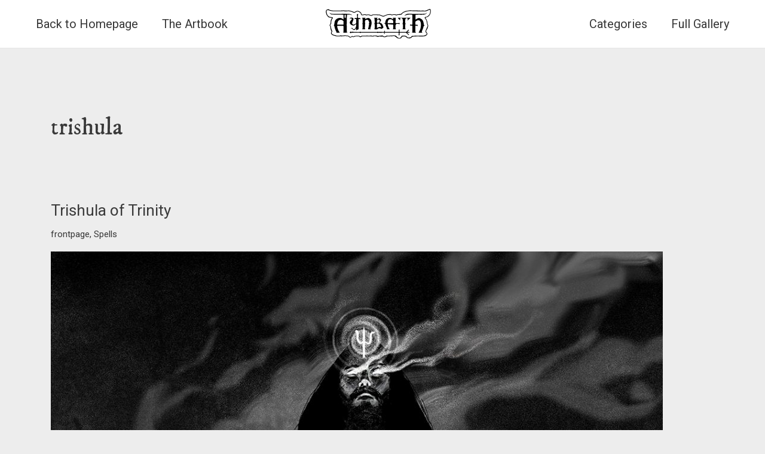

--- FILE ---
content_type: text/css
request_url: https://art.aynbath.com/wp-content/uploads/elementor/css/post-626.css?ver=1735984914
body_size: 719
content:
.elementor-626 .elementor-element.elementor-element-21973c6 > .elementor-element-populated{margin:0px 0px 0px -10px;--e-column-margin-right:0px;--e-column-margin-left:-10px;}.elementor-626 .elementor-element.elementor-element-23e6505{--spacer-size:1.5em;}.elementor-widget-text-editor{color:var( --e-global-color-text );font-family:var( --e-global-typography-text-font-family ), Sans-serif;font-weight:var( --e-global-typography-text-font-weight );}.elementor-widget-text-editor.elementor-drop-cap-view-stacked .elementor-drop-cap{background-color:var( --e-global-color-primary );}.elementor-widget-text-editor.elementor-drop-cap-view-framed .elementor-drop-cap, .elementor-widget-text-editor.elementor-drop-cap-view-default .elementor-drop-cap{color:var( --e-global-color-primary );border-color:var( --e-global-color-primary );}.elementor-626 .elementor-element.elementor-element-a8b27b4 > .elementor-widget-container{margin:0% 0% -3% 0%;}.elementor-626 .elementor-element.elementor-element-a8b27b4{font-family:"IM Fell DW Pica", Sans-serif;font-size:31px;font-weight:200;line-height:8px;}.elementor-626 .elementor-element.elementor-element-3017837 > .elementor-widget-container{margin:-10px 0px 0px 0px;}.elementor-626 .elementor-element.elementor-element-4cd93d6 > .elementor-element-populated{margin:0px 0px 0px -10px;--e-column-margin-right:0px;--e-column-margin-left:-10px;}.elementor-626 .elementor-element.elementor-element-9f3932e > .elementor-widget-container{margin:0% 0% -3% 0%;}.elementor-626 .elementor-element.elementor-element-9f3932e{font-family:"IM Fell DW Pica", Sans-serif;font-size:31px;font-weight:200;line-height:8px;}.elementor-626 .elementor-element.elementor-element-9c85049 > .elementor-widget-container{margin:-10px 0px 0px 0px;}.elementor-626 .elementor-element.elementor-element-05416e1 > .elementor-widget-container{margin:-10px 0px 0px 0px;}.elementor-widget-button .elementor-button{background-color:var( --e-global-color-accent );font-family:var( --e-global-typography-accent-font-family ), Sans-serif;font-weight:var( --e-global-typography-accent-font-weight );}.elementor-626 .elementor-element.elementor-element-4eee706 .elementor-button{background-color:#61CE7000;font-family:"Roboto", Sans-serif;font-size:25px;font-weight:400;fill:#3A3A3A;color:#3A3A3A;}.elementor-626 .elementor-element.elementor-element-4eee706 > .elementor-widget-container{background-color:#CBCBCB;padding:10px 0px 10px 0px;}.elementor-626 .elementor-element.elementor-element-e925b4e .elementor-button{background-color:#61CE7000;font-family:"Roboto", Sans-serif;font-size:25px;font-weight:400;fill:#3A3A3A;color:#3A3A3A;}.elementor-626 .elementor-element.elementor-element-e925b4e > .elementor-widget-container{background-color:#CBCBCB;padding:10px 0px 10px 0px;}.elementor-626 .elementor-element.elementor-element-5892806 .elementor-button{background-color:#61CE7000;font-family:"Roboto", Sans-serif;font-size:25px;font-weight:400;fill:#3A3A3A;color:#3A3A3A;}.elementor-626 .elementor-element.elementor-element-5892806 > .elementor-widget-container{background-color:#CBCBCB00;padding:10px 0px 10px 0px;border-style:solid;border-color:#CBCBCB;}.elementor-626 .elementor-element.elementor-element-317866f .elementor-button{background-color:#61CE7000;font-family:"Roboto", Sans-serif;font-size:25px;font-weight:400;fill:#3A3A3A;color:#3A3A3A;}.elementor-626 .elementor-element.elementor-element-317866f > .elementor-widget-container{background-color:#CBCBCB;padding:10px 0px 10px 0px;}.elementor-626 .elementor-element.elementor-element-c6fe13e .elementor-button{background-color:#61CE7000;font-family:"Roboto", Sans-serif;font-size:25px;font-weight:400;fill:#3A3A3A;color:#3A3A3A;}.elementor-626 .elementor-element.elementor-element-c6fe13e > .elementor-widget-container{background-color:#CBCBCB;padding:10px 0px 10px 0px;}.elementor-626 .elementor-element.elementor-element-f147037 .elementor-button{background-color:#61CE7000;font-family:"Roboto", Sans-serif;font-size:25px;font-weight:400;fill:#3A3A3A;color:#3A3A3A;}.elementor-626 .elementor-element.elementor-element-f147037 > .elementor-widget-container{background-color:#CBCBCB00;padding:10px 0px 10px 0px;border-style:solid;border-color:#CBCBCB;}.elementor-626 .elementor-element.elementor-element-4f5015d{--spacer-size:50px;}@media(max-width:767px){.elementor-626 .elementor-element.elementor-element-23e6505{--spacer-size:0.7em;}.elementor-626 .elementor-element.elementor-element-a8b27b4 > .elementor-widget-container{margin:0px 0px -20px 0px;padding:0px 0px 0px 0px;}.elementor-626 .elementor-element.elementor-element-a8b27b4{font-size:23px;}.elementor-626 .elementor-element.elementor-element-3017837 > .elementor-widget-container{margin:-10px 0px 0px 0px;}.elementor-626 .elementor-element.elementor-element-9f3932e > .elementor-widget-container{margin:0px 0px -20px 0px;padding:0px 0px 0px 0px;}.elementor-626 .elementor-element.elementor-element-9f3932e{font-size:23px;}.elementor-626 .elementor-element.elementor-element-9c85049 > .elementor-widget-container{margin:-10px 0px 0px 0px;}.elementor-626 .elementor-element.elementor-element-05416e1 > .elementor-widget-container{margin:-10px 0px 0px 0px;}.elementor-626 .elementor-element.elementor-element-317866f > .elementor-widget-container{margin:0% -3% 0% -3%;}.elementor-626 .elementor-element.elementor-element-317866f .elementor-button{font-size:20px;}.elementor-626 .elementor-element.elementor-element-c6fe13e > .elementor-widget-container{margin:0% -3% 0% -3%;}.elementor-626 .elementor-element.elementor-element-c6fe13e .elementor-button{font-size:20px;}.elementor-626 .elementor-element.elementor-element-f147037 > .elementor-widget-container{margin:0% -3% 0% -3%;}.elementor-626 .elementor-element.elementor-element-f147037 .elementor-button{font-size:20px;}}

--- FILE ---
content_type: image/svg+xml
request_url: https://art.aynbath.com/wp-content/uploads/2022/08/x_aynbath_logo_vec_01.svg
body_size: 11525
content:
<svg id="Layer_1" data-name="Layer 1" xmlns="http://www.w3.org/2000/svg" viewBox="0 0 1093.15 306.72"><title>x_aynbath_logo_vec_01</title><path d="M1077.54,336.12a94.53,94.53,0,0,1,18.29,35.48c1.69,6.47,1.59,13.39,2.9,20a55.15,55.15,0,0,0,4.64,14.47c3.35,6.48,2.46,12.94,1.1,19.33a108.61,108.61,0,0,1-5.63,18,54.38,54.38,0,0,1-6.95,12.17c-3,4-4.43,8.6-6.36,13.08-2.43,5.62-.53,9.8,2.6,14.06,2,2.66,3.86,5.37,5.9,8,4.1,5.2,3.77,12.74-.06,18.07a37.09,37.09,0,0,1-18.09,13.66c-5.38,1.88-11.31,2.4-17,3a265,265,0,0,1-26.63,1.85c-9.28,0-18.57-1.54-27.85-1.56-14,0-28.05.63-42.07,1.14-5.5.2-11,.81-16.47,1.2-4.5.32-7.56,2.66-10.45,6.1-6.48,7.71-14.54,12.88-25.11,12.49a129.14,129.14,0,0,1-14-1.36c-5.41-.79-9.7-3.94-14-7.16-4.6-3.48-9.32-6.84-14.23-9.86a12.56,12.56,0,0,0-6.33-1.37c-6.71,0-13.43.46-20.14.47-4.34,0-7,2.43-9.31,5.56-3.94,5.26-7.4,11.07-13.32,14.37a22.9,22.9,0,0,1-8.31,2.34c-13.46,1.6-25-3-35.14-11.56-1.43-1.22-2.54-2.83-4-4a58.23,58.23,0,0,0-5.47-3.77c-2.92-1.88-6-3.59-8.82-5.56-5-3.4-10.56-2.71-15.72-1.66a79.46,79.46,0,0,1-22,1.54c-7.56-.55-15.22.29-22.84.37a104.8,104.8,0,0,0-20.55,2,27.43,27.43,0,0,0-11.2,4.87,9.86,9.86,0,0,1-3.9,1.37c-7.72,1.52-15.46,3-22.71-1.78a57.23,57.23,0,0,0-6.4-3.88,7.21,7.21,0,0,0-3.79-.29c-2.52.32-5,1.27-7.53,1.24-4.29-.06-8.61-1.22-12.84-.92-6.47.45-12.94-1.47-19.48,1.2s-13.43,1.47-19.54-1.67-12.64-2.59-19-3.53c-5.77-.85-10.8,2.36-16.24,3.18a70.35,70.35,0,0,1-14.33.17c-2.75-.16-5.43-1.6-8.18-1.72-6.37-.28-12.76-.08-19.14-.11-6.69,0-13.39-.17-20.08-.15-5.28,0-10.57.26-15.85.28-9.51,0-19.06.53-28.51-.21-7.64-.6-14,1.09-19.64,6.05-3.66,3.22-8.12,3.52-12.5,2.74a8.22,8.22,0,0,1-4.8-3.76c-2.65-4.48-6-5.38-11.08-4.69-5.29.71-10.8-.5-16.19-.28a175.91,175.91,0,0,0-20.89,2c-2.54.41-4.66,3-7.17,4.15-3,1.39-6.22,2.93-9.45,3.22-2.1.19-4.83-1.25-6.51-2.79-3.46-3.19-6.14-3.44-9.71-.22-5.7,5.13-12.14,8.15-20,6.23a10.22,10.22,0,0,1-3.66-1.77c-3.34-2.55-6.43-5.44-9.89-7.83a22,22,0,0,0-13.13-4.38c-6.57.09-13.19-1.27-19.73-.93-12.77.68-25.65-.37-38.33,2.55-3.8.88-8.21,1.45-11.83-1.66a2.66,2.66,0,0,0-2.51,0c-4.36,3.12-9.25,1.89-14,1.92-5.29,0-10.64-.44-15.85.19a32.15,32.15,0,0,1-14.4-1.77c-4-1.33-8.46-1.44-12.54-2.66-7.85-2.36-15.92-4.41-23.26-7.93-7-3.37-13.05-8.71-16.22-16.21a12.71,12.71,0,0,1-.39-7.53A61,61,0,0,1,98,478.4c1.11-2.34,1.42-4.32-.3-6.37-4.19-5-5.6-11.18-7.52-17.18-3.07-9.54-3.51-19.43-4.34-29.28a6.28,6.28,0,0,0-1.4-3.43c-7.87-8.88-7.41-11.37-.68-20.69,3.22-4.45,3.68-9,4.75-14,2.2-10.2-.3-21,4-30.78,2.84-6.48,6.25-12.7,9.41-19,.31-.62.61-1.25,1.09-2.24-3.79-.56-7.38-1.11-11-1.62-5-.73-10.17-1.12-15.13-2.21-8.27-1.82-14.26-7.15-19.29-13.67-3.32-4.31-6.65-8.63-9.74-13.1a19.59,19.59,0,0,1-2.12-5.44c-1.62-5.31-3.21-10.63-4.68-16a28.74,28.74,0,0,1-.53-4.75c-.31-3.15-1-6.34-.8-9.45a32.68,32.68,0,0,1,2.31-9.8C44.65,253,50,249.66,56.5,248.12c2.24-.53,4.52-.87,6.74-1.47,3.9-1,7.73-.41,10.51,2.16,5,4.59,11,5.84,17.21,7,4.8.91,9.55,2.17,14.38,2.72,11.05,1.26,22.08,3.24,33.31,1.2,3.07-.56,6.37.34,9.57.36,8.6.06,17.2.14,25.79,0,13.1-.27,26.2-.75,39.3-1.15a6.06,6.06,0,0,0,2.09-.15c5.76-2.45,11.36-.61,17.08.3a90.12,90.12,0,0,0,15.43,1.13c10.72-.15,21.49-1.55,32.13-.86,8.56.56,17.11,3,25.42,5.41,9,2.64,17.58,6.52,26.51,9.34,4.53,1.43,9.27.14,13.19-2.46,6-4,12.23-7.72,19.32-8.51a35.74,35.74,0,0,1,16.09,1.68c7,2.68,13.65,6.72,20,10.88,4.68,3.07,7.37,8.08,9.21,13.42,1.43,4.16,3,8.28,4.53,12.6,2.05,0,3.92.16,5.76,0,4.86-.5,9.72-1.11,14.57-1.76,3.26-.44,6.49-1.38,9.75-1.47s7-.16,10,1A24.58,24.58,0,0,0,469.56,301c10.82-2.46,21.29-1,31.52,3,2.8,1.09,5.67,2,8.5,3,2.62.95,5,.88,7.28-1,3.82-3.18,7.89-5.24,13.26-5.14,6.14.12,12.29-1.18,18.45-1.4,3.87-.14,7.76.7,11.65.85,3.38.13,6.79-.26,10.17-.12,4,.16,7.9.67,11.85,1,2.16.16,4.52.78,6.44.15,4.32-1.42,8.42-.74,12.36.69,9.19,3.34,18.39,6.73,27.34,10.65,6.87,3,13.32,1.94,19.76-.58,7.06-2.77,13.91-6.08,21-8.9,8.51-3.4,17.27-5.59,26.58-5.29,4.35.14,8.72-.69,13.09-.79,5.53-.12,11,.19,15.62,4,1,.82,3.13.65,4.64.38,4.08-.73,8.07-2.28,12.16-2.56,7.44-.51,14.92-.35,22.39-.4a3.77,3.77,0,0,1,2.5.74c4,4,8.24,3.47,12.88,1.37,3.29-1.49,6.52-2.61,10.53-2.12,3.82.47,7.86-1.1,11.83-1.56a109.15,109.15,0,0,1,13.15-1.07,14.92,14.92,0,0,0,11.43-4.92c7.06-7.37,14.88-13.92,24.18-18.06,11.37-5.06,22.8-10,35.59-11.05,8.61-.71,17.07-3,25.63-4.43a41.23,41.23,0,0,1,9.25-.63c8.05.51,16.08,1.7,24.13,2,6.66.21,13.34-.73,20-.77s13.36.24,20,.63c11,.64,21.94,1.85,32.93,2.14,13.27.34,26.56-.11,39.84-.06,4.77,0,9.56.88,14.3.63a35.83,35.83,0,0,0,11.31-2.4c11.41-4.59,22.58-9.79,34-14.36,6.54-2.61,11.41-1.25,13.11,3.52,1.15,3.22,1.31,6.8,1.91,10.21,1.8,10.23-.38,20.32-2.25,30.15-1.22,6.38-4.92,12.76-9,18-6.15,8-13.45,15.23-22.78,19.64-4.18,2-8.84,3-13.35,4.17C1081.39,331.07,1078.66,332.53,1077.54,336.12ZM325.78,529.79a87,87,0,0,1,7.6-5.52,24.34,24.34,0,0,1,7.37-3,101.16,101.16,0,0,1,13.1-1.5c5.54-.32,11.09-.36,16.64-.42,3.87,0,7.75.07,11.62.14,4.94.09,9.56.86,12.5,5.56a4.15,4.15,0,0,0,2.38,1.5c5.08,1.24,8.33-2.26,12-4.76,1-.71,2.12-1.7,3.25-1.8,5.25-.47,10.52-.81,15.79-.93,8.69-.19,17.39-.33,26.09-.2,6.32.09,12.44-1.41,19-.48,8.43,1.2,17.17.38,25.77.21,7.42-.15,15-2.18,22,1.82a4.08,4.08,0,0,0,2.34.42q5.92-.7,11.82-1.59c4.8-.72,9.57-1.79,14.39-2.21,3.36-.29,6.86.75,10.16.27s5.94.45,8.87,1.44c3.54,1.2,7.29,2.63,10.92,2.55,8.14-.19,16.26-1.28,24.4-1.95,8.46-.69,16.91-1.44,25.38-1.87a8,8,0,0,1,5,1.82c6.13,5.14,11.89,10.33,21.11,8.24,4.61-1,8.56-2.34,11.72-5.95a6.37,6.37,0,0,1,3.79-2.14c5.64-.45,11.3-.62,17-.76,4.57-.12,9.16,0,13.73-.09,5.86-.16,11.72-.54,17.58-.72,2.28-.07,4.59.42,6.85.2,6.33-.61,12.62-1.72,19-2.11a67.66,67.66,0,0,1,12.2.78,78.9,78.9,0,0,1,9.88,2,10.3,10.3,0,0,1,4.6,2.12c4.26,4.19,8.41,8.5,12.34,13,4.52,5.18,10.4,7.91,16.83,9.28,4.51,1,9.5,1,13.33-2,6.2-4.75,11.67-10.28,14.68-17.8a5.7,5.7,0,0,1,2.88-3.19,32.32,32.32,0,0,1,8.21-1.26c5.44-.19,10.89-.15,16.33,0,3.59.07,7.29-.09,10.73.73,7.62,1.82,13.78,6.21,19.16,11.9,4.43,4.68,9.46,8.28,16.6,7.2,5.61-.85,11.3-1.14,16.93-1.85,4.25-.53,7-3.54,9.67-6.51,2.12-2.38,3.68-5.32,6-7.45a10.74,10.74,0,0,1,6.12-2.67c6.34-.38,12.72-.14,19.08-.25,11.78-.19,23.56-.53,35.34-.67,7.38-.09,14.75.09,22.13.06,10.29,0,20.59,0,30.87-.32,5.13-.15,10.46-.24,15.31-1.68a125.12,125.12,0,0,0,19.4-8c2.28-1.12,4.12-3.58,5.6-5.8,2.77-4.15.58-7.95-1.83-11.31-2-2.79-4.84-5-6.75-7.8a15.58,15.58,0,0,1-2.67-12,89.39,89.39,0,0,1,5-16.2c4.32-10,9.34-19.66,13.8-29.59a45.67,45.67,0,0,0,2.65-9.76c.75-3.74-1.06-6.8-2.6-10.16-2.67-5.85-4.73-11.91-4.78-18.73,0-5.65-2.21-11.27-3.23-16.95-2-11-7.89-20.08-14.9-28.3a21.63,21.63,0,0,1-4.28-8.15,5,5,0,0,1,2.84-6.5c3.69-1.69,7.19-3.75,11.63-3.6a17.57,17.57,0,0,0,8.06-2.09,73.16,73.16,0,0,0,25.35-21.54,38.53,38.53,0,0,0,6.24-14.12,100.35,100.35,0,0,0,2.71-20.75c.12-5.11.49-10.72-3.65-15.37a18,18,0,0,0-3.57.62c-3.75,1.41-7.52,2.82-11.13,4.53-4.5,2.13-8.78,4.71-13.28,6.84a59.58,59.58,0,0,1-29.5,5.45c-1.49-.09-3-.39-4.47-.36-9,.16-17.91.5-26.87.56-10,.07-20.11.18-30.14-.23-11.11-.45-22.19-1.7-33.3-2.15-9.13-.38-18.28,0-27.42-.17-1.69,0-3.36-.93-5.06-1-3.69-.19-7.39-.19-11.08-.14-6.67.09-13.37-.09-20,.51a165.87,165.87,0,0,0-20.13,3.19,217.82,217.82,0,0,0-21.64,5.82c-5.11,1.68-9.89,4.34-14.86,6.45a36.17,36.17,0,0,0-14.32,10.64,55.26,55.26,0,0,1-7.21,8c-3.25,2.71-6.84,4.69-11.57,4.66-8-.05-16,.5-23.93,1.2-4.66.41-9.92.46-13.69,2.72-4.83,2.89-8.91,1.74-12.68-.23a21.82,21.82,0,0,0-10.47-2.53c-8.77,0-17.62-1-26,3a9.27,9.27,0,0,1-7.73-.52,21.29,21.29,0,0,0-12.67-3.8c-3.9.14-7.83.79-11.7.51-10.21-.75-19.69,2.08-28.92,5.74-7.32,2.91-14.42,6.38-21.51,9.83s-14.84,2.4-21.32-.29-13-5.43-19.44-8.32a50.84,50.84,0,0,0-9.65-3.32c-2.25-.5-4.71-.1-7.07,0s-4.75.46-7.1.3c-5-.34-10-1.18-15.09-1.37-10.23-.38-20.46-.46-30.7-.65a27.24,27.24,0,0,0-18.63,6.37,7.8,7.8,0,0,1-3.79,1.41c-5.93.83-11.34-1.56-16.54-3.64a49.86,49.86,0,0,0-32.89-1.66c-3.58,1-7.09,1-10.62-1.28a17.23,17.23,0,0,0-8.16-2.29,47.14,47.14,0,0,0-9.83.94c-5.43.85-10.8,2.44-16.24,2.66a20.64,20.64,0,0,1-11-2.6c-3.25-2-4.68-6.06-5.33-10-1-6-3-11.41-8.46-14.76q-5.63-3.42-11.42-6.59c-3.07-1.67-6.1-3.71-9.42-4.57-8.54-2.21-16,.61-23.16,5.45-8.84,6-18.37,8.12-28.63,3.33-12.38-5.78-25.12-10.5-38.75-12.3-4.45-.59-9.09-1.88-13.36-1.15a174.7,174.7,0,0,1-32.95,2.08,26.85,26.85,0,0,1-6.5-.9A41.72,41.72,0,0,0,217,265.34c-9.51.8-19.07,1-28.61,1.39-4.6.18-9.21.22-13.81.25-6.4,0-12.8.09-19.2,0-4.7-.06-9.4-.39-14.1-.49-10.7-.25-21.43-.09-32.11-.77a148.18,148.18,0,0,1-21.3-3.22c-5.63-1.2-11.4-2.61-16.53-5.1-7.28-3.53-14.08-2.95-20.77.6-1.7.9-3.61,3.82-3.37,5.53,1,6.88-.09,13.76,1.7,20.76,3.25,12.74,7.52,24.55,18.21,32.87,4,3.09,8.27,6.47,13,7.72,7.42,2,15.3,2.24,23,3.35,3.19.46,6.33,1.24,9.19,1.81.82,7.82-7.54,19.13-7.78,19.44a17.64,17.64,0,0,0-2.68,3.7c-.93,2.28-1.42,4.74-2.16,7.1-2.15,6.9-3.74,13.79-3.46,21.19.32,8.65-.53,17.24-7.48,23.76a8.31,8.31,0,0,0-1,1.49c-3.48,5.17-3.57,6.35,1.39,10.19,3,2.31,3.34,5.06,3.66,8.33.54,5.46.91,11,2.4,16.27,2.91,10.25,6.11,20.46,11,30a4.63,4.63,0,0,1,.35,3.35c-1.55,4.06-3.22,8.1-5.14,12-1.7,3.45-1.12,9,1.64,11.67,4.94,4.75,10.26,8.84,16.94,11,7.58,2.42,14.89,5.78,23.08,5.81a5.21,5.21,0,0,1,2.83.9c7.25,5.17,15.28,3.11,23.16,2.65a56.42,56.42,0,0,1,8.84,0c3.32.33,6.41.69,9.28-1.69s6.1-2.09,9.24-.52a12.6,12.6,0,0,0,5.87,1.38c10.26-.41,20.5-1.46,30.76-1.54s20.43.49,30.62,1.2c5.85.4,11.7,1.46,16.54,5.31,2.58,2.06,5.22,4,7.76,6.16,3.26,2.73,6.94,3.86,10.83,2a40.6,40.6,0,0,0,8.24-5.39,10.9,10.9,0,0,1,15.24.81C323.16,527.68,324.37,528.56,325.78,529.79Z" transform="translate(-39.66 -243.15)"/><path d="M313.51,307.11c-2-.32-3.32-.26-4.41-.74-11.5-5.06-23.63-4.75-35.79-4.41-3.46.09-6.93,0-10.4,0-2.17,0-3.32.66-3.42,3.29-.38,10.4-1.34,20.78-1.58,31.18-.41,18.17-.42,36.35-.67,54.53-.1,7-.46,13.94-.58,20.9,0,1.67.62,3.36.64,5,.05,7.69-.08,15.38,0,23.08,0,4.7.41,9.4.48,14.11.09,5.89.31,11.8-.07,17.66-.29,4.38,1.25,7.69,3.95,10.84a33.67,33.67,0,0,1,2.78,4.7c-16.24.45-30.09.73-44.63.11-.1-.58-.23-.84-.15-1,5.26-7.88,5.17-16.59,4.18-25.52a108.16,108.16,0,0,1-.43-11c-.07-9.6,0-19.21-.18-28.81a3.73,3.73,0,0,0-2.23-2.79,83.44,83.44,0,0,0-10.68-.81c-3.59-.09-7.19.18-10.79.13-8.78-.14-17.57-.42-26.35-.55-4.48-.06-9,0-13.43.25a3,3,0,0,0-1.88,2.27c.24,4.37.27,8.87,1.36,13.06,1.75,6.73,4.24,13.27,6.49,19.86A95.46,95.46,0,0,0,170,463.89c2.11,4.29,4.79,8.3,7.29,12.38,2.23,3.64,4.56,7.22,7.26,11.49-13.9.24-24.5,1.41-38.73,1.21l6.15-4.91c-4-7.38-7.36-13.39-10.44-19.56-1.27-2.56-1.8-5.48-2.79-8.18-3.8-10.37-7.65-20.73-9.51-31.69a27.41,27.41,0,0,0-1.9-6.59c-.44-1-1.81-1.68-2.92-2.17-2.77-1.22-3.12-1.89-1-3.94,4.26-4.13,3.45-9.76,4.67-14.78,2.47-10.17,2.22-20.86,6.27-30.75,2.13-5.22,6.16-8.77,9.59-12.93A45.13,45.13,0,0,1,159,342a51.46,51.46,0,0,1,21.82-5.82c1.28,0,2.56-.09,3.84-.12,7-.16,14,.22,20.24,3.45,5.18,2.67,9.9,6.22,14.84,9.36,1.27.8,2.6,1.5,4.13,2.37-.29-9-.13-17.16-.22-25.49,0-4.19-.07-8.54.11-12.73.12-2.77.49-5.63,0-8.3s-3.11-3.12-5.48-3.15q-13.75-.18-27.51-.22c-2.7,0-5.41.27-8.11.27-5.8,0-11.59-.12-17.39-.16-9.83-.07-19.65-.05-29.48-.18-10.43-.14-20.88-.1-31.29-.69-10.87-.62-18.74-6.84-25.2-15.1-.38-.49-.34-1.32-.61-2.47,3.58,2.25,6.58,4.15,9.61,6,5.12,3.17,10.87,4.1,16.7,4.23,9.77.22,19.54,0,29.31.11,4.1,0,8.2.55,12.3.52,6,0,12-.54,18-.53,9.29,0,18.58.56,27.87.46,8.76-.1,17.51-1.06,26.27-1.06q24.18,0,48.35.73a130.85,130.85,0,0,1,22.83,2.23,61.72,61.72,0,0,1,22.54,9.75C312.69,305.58,312.79,305.92,313.51,307.11ZM157.69,404.39a13.33,13.33,0,0,0,2.14.42c5.59,0,11.18-.09,16.76,0,10.11.15,20.22.43,30.33.6,4.18.07,8.36.05,12.54,0,3.41,0,4.11-1,3.84-4.46a45.77,45.77,0,0,1,.22-6.21c.17-3,.57-6,.53-9-.06-4.59-.8-9.21-.49-13.76.2-2.94-.59-5-2.78-6.42-3.84-2.49-7.87-4.71-11.86-7a20.5,20.5,0,0,0-4.83-2.23c-5.94-.1-11.85-1.52-17.87.33-7.06,2.17-13.63,5-17.7,11.38-5.17,8.08-9.18,16.74-10.05,26.52C158.18,397.81,158,401.06,157.69,404.39ZM245,333.62A2,2,0,0,0,246.9,332a18.81,18.81,0,0,0,.49-3.4c.1-6.11.13-12.22,0-18.33-.11-7.75,1-6.63-7-8.05-4.66-.84-6.12,1.92-5.9,7.55.23,6.11-.37,11.81-.22,17.7.1,4.06.76,5.69,3.41,6A48.54,48.54,0,0,0,245,333.62Z" transform="translate(-39.66 -243.15)"/><path d="M1092.93,282.11a68.81,68.81,0,0,1-4.22,5.51c-6.85,7.35-15.17,11.94-25.29,13-6.67.67-13.32,1.63-20,1.86-8.89.31-17.8.1-26.7,0-10.11-.08-19.81.11-29.92.13a72.31,72.31,0,0,0-10.55.58c-2.35.37-2.76,2.25-2.72,4.35.23,11.74-.13,23.63,0,35.37,0,3.14.12,6.12-.14,9.26.38.23-.06,1.14.84.5,3.23-2.11,6.38-4.36,9.71-6.3,2.81-1.64,5.81-3,8.76-4.37,2.7-1.28,5.45-2.45,8.18-3.68,7.4-3.32,15.47-1.44,22.16,2.2,3,1.61,4,2.1,7.84,4.47,9.18,4.6,15.22,12,20.22,20.88,5.2,9.26,5.39,16.49,7.79,26.39a44,44,0,0,1,1,7.94,14.41,14.41,0,0,0,.12,3.26c.39,2.31.93,3.43,3.17,4.69,6.14,3.45,6.18,3.83.15,7.43-3.44,2.05-4.87,4.52-5.65,8.52a154.2,154.2,0,0,1-6,20.62c-2,5.93-4.56,11.7-7,17.49-1.34,3.23-2.75,6.43-4.32,9.55-2.6,5.19-2.39,7.12,1.62,11.34a16.75,16.75,0,0,1,3.1,4.2c-13.14,1.63-26.13,0-39.24.94,4-7.85,7.91-15.16,11.47-22.64,4.42-9.28,8.49-18.71,9.89-29.05.86-6.34,2.07-12.63,2.87-19a89.54,89.54,0,0,0-2-33.31c-1.5-5.94-3.12-11.76-7.12-16.6-6.2-7.51-14.18-9.28-23.42-7.58-6.82,1.26-12.25,5.13-17.83,8.92-1.27.87-2.6,1.65-3.9,2.48-1.88,1.19-3.25,2.86-3.31,5-.1,3.69.18,7.33.08,11s-.22,3-.28,6.78c0,2.54.2,7.7.9,10.2.51,1.64,3.25,1.69,5.32,1.8,4.66.24,9.36,0,14-.17a3.89,3.89,0,0,1,4,4.22,18,18,0,0,1-3.83,10.49c-.52-.11-.84-.09-.89-.19-1.71-3.82-4.51-5.34-8.77-4.78-2.83.37-5.76,0-8.65.06-1.81,0-2.62.95-2.61,2.87,0,11.88,0,23.77,0,35.65,0,5.88.12,11.76,0,17.64-.11,4-.21,7.61,2.95,10.43a34.43,34.43,0,0,1,3.76,4.35,2.17,2.17,0,0,1-.06.65c-5.8-.1-9.57.61-14,.63-6.51,0-13-.4-19.54-.58-2.93-.08-5.86,0-8.79,0l-.45-.93a41.91,41.91,0,0,0,3.5-4.5,9.76,9.76,0,0,0,1.63-4.52c.08-10.31-.1-20.63-.11-30.94,0-9.74.16-19.47,0-29.21,0-.75-1.52-2-2.46-2.12a54.72,54.72,0,0,0-6.31-.14c-4.35-.19-8.7-.38-13-.73-1.95-.16-3-1.26-2.76-3.48.38-4.25,3.22-6.87,6.09-10.09.65.9,1.45,1.51,1.58,2.25.57,3.08,2.77,2.91,5.05,2.81,2.48-.11,5-.24,7.45-.18s3.93-1.13,4.5-3.64c.76-7.61.08-14.56.12-21.83,0-8.4.31-16.8.4-25.21,0-2-.36-4-.38-6,0-7.9.06-15.79-.05-23.69-.09-6.73-.38-13.45-.64-20.17-.07-1.95-.74-3.07-3.12-3.52-10.39-2-19.55-.41-30.76-1a94.83,94.83,0,0,0-26.49,5c-5.84,2-11.8,3.65-17.71,5.41a19.25,19.25,0,0,1-2.57.41l-.78-1c1.32-1,2.65-2,3.94-3.11a67.37,67.37,0,0,1,21.14-12.23A53.19,53.19,0,0,1,898,292.8c7-.38,14.07-.23,21.1-.07,11.36.26,22.72.82,34.08,1.06,6,.13,12.11-.31,18.16-.21,5.24.09,10.45.29,15.69.23,6.86-.08,13.73-.47,20.6-.49,3.91,0,7.71.21,11.2.29,8.51.2,16.31,0,24.82.24,2.28.05,4.58-.47,6.87-.55,7.55-.28,15.11-.21,22.63-.83a20.74,20.74,0,0,0,8.39-3.07c3.5-2.06,6.62-4.74,9.91-7.14.3-.22.65-.39,1-.58Z" transform="translate(-39.66 -243.15)"/><path d="M770.3,334c-6,7.59-3.63,16.34-4,23.78-.46,9-.36,18.12-.44,27.18a38.84,38.84,0,0,0,.47,4.28c6.53.39,12.86.81,19.19,1.11a51.25,51.25,0,0,0,8.13-.09,32,32,0,0,0,7.75-1.77c3.28-1.25,6-.25,6.71,3.27a12.28,12.28,0,0,1-.07,5.06c-.81,3.63-2.6,4.06-5.93,2.36a18.28,18.28,0,0,0-7-2c-6.08-.37-12.19-.32-18.29-.38a28.11,28.11,0,0,0-3.59.42l-2,7.3-4.9,1.39c-.08,1.05-.21,2-.23,3-.16,9.13-.33,18.26-.44,27.38,0,2.38.2,4.76.22,7.15,0,3.55,2.79,5.35,4.74,7.67.49.58,1,1.13,1.67,1.87H737.12l-.33-1a38.89,38.89,0,0,0,3.5-5,13.69,13.69,0,0,0,1.46-5.34c.19-5,.07-10,.07-15,0-7.19,0-14.37,0-21.8l-57.13-4.57c.62,19,8.36,35.82,19.35,51.47l-.64.84H674c1.12-1.66,1.56-2.84,2.4-3.44,2-1.43,1.5-2.75.61-4.63-2.09-4.39-3.79-9-5.77-13.41-1.22-2.73-2.81-5.31-4-8.06-1.54-3.69-2.92-7.45-4.17-11.24-1.36-4.14-2.4-8.37-3.76-12.51a4.31,4.31,0,0,0-2.06-2.24c-3.6-1.74-7.3-3.28-10.95-4.94a18.11,18.11,0,0,1-2.12-1.33l.17-1h8.16c5.88,0,6.14-.26,6.14-6.11,0-9.46,3.52-17.93,7.07-26.46C669.43,348.33,677,344,684.86,340a35.58,35.58,0,0,1,9.77-3.55c11.49-2,22.65-1.36,32.86,5.2,4,2.58,8.18,4.95,13.18,8,.2-3,1-5.73.36-8.09s-2.56-4.51-4.37-7.47C748.6,334.7,758.3,333.47,770.3,334Zm-28.44,42.79h0c0-3.11-.07-6.23,0-9.34.08-2.83-1.42-4.66-3.56-6.18-2.61-1.85-5.2-3.73-7.82-5.56a66.51,66.51,0,0,0-6.17-4.15c-7.4-4-15-3.1-22.75-.94-5.7,1.58-8.94,5.71-11.32,10.43-3.85,7.61-6.55,15.65-7,24.35-.19,4,0,4.31,4.12,4.16q10-.39,19.95-.23c6.34.09,12.68.6,19,.69a112,112,0,0,0,13-.6,3.73,3.73,0,0,0,2.34-2.69C742,383.47,741.86,380.14,741.86,376.82Z" transform="translate(-39.66 -243.15)"/><path d="M292.8,334.91c1.3-1.46,4.43-1.59,6.9-1.91,6.57-.86,13.38-1,19.61,2.19,4.91,2.53,10.39,8.24,8.41,14.93-2.06,7-4.54,13.84-7.07,20.67-1.7,4.58-3.7,9.06-5.76,13.49-3.36,7.23.26,13.34,4.62,17.5a19.58,19.58,0,0,0,4.3,2c5,2,3.6,1.2,14.27-1a39.26,39.26,0,0,0,10.06-5.49c1.9-1.35,3.28-3.5,4.7-5.44,1.9-2.59,3.31-5.27,3.26-8.79-.11-7.47.31-14.94.43-22.41.07-4.38,0-8.76-.1-13.14a19.67,19.67,0,0,0-.63-3.26c-5.72.52-10.71,2.17-15.42,6.49,0-5.08-.21-9.32.17-13.5.08-.88,2.38-2.26,3.61-2.21,5.19.21,10.37.75,15.52,1.41,3.91.5,5.29-.46,5.38-4.24.16-6.31.45-12.62.48-18.93a8.49,8.49,0,0,0-1.34-4.43c-3.15-4.82-2.35-8.68,2.54-11.91,2.27-1.5,4.24-1.92,6.47.06,2.82,2.49,4.7,6,3.11,8-3.55,4.46-2.68,9.47-2.67,14.39s.36,10,.61,15a5.93,5.93,0,0,0,.45,1.5L398,337l1.07,13.55-17.66-6c-.28,3.21-.56,5.33-.64,7.45-.21,6.11-.48,12.21-.47,18.32s.39,12.37.44,18.56c.08,9.29,0,18.58,0,27.87,0,11.5,0,23,0,35.12l-25,11.62c0-3.13,0-5.47,0-7.81,0-2.89.2-5.78,0-8.66-.06-1-1-1.91-1.79-3.35-4.44,9.6-10.06,14.15-19,16.51a20.17,20.17,0,0,1-5.27-.27c-5.29-1.6-8.1-4-11.66-8.57-6.34-8.07-7.35-8.85-15.38-7.18a32.38,32.38,0,0,0-4.12,1.43l-.42-.69c2.81-2,5.42-4.37,8.49-5.75,4.71-2.11,10-.09,12.5,4.83,2.64,5.24,7.17,7.81,12.21,9.48,1.65.55,4.32-.61,6-1.76,5.7-3.91,10.17-8.9,12.32-15.71,1.92-6.08,4.8-12,5.81-18.2s.22-12.71.22-20c-1.86,2.58-3.51,3.6-5,5.18-4.8,5.1-10.8,8-16.57,9.77a30,30,0,0,1-18.95-.74c-6.62-2.41-13.06-5.46-17.94-10.53-4-4.12-7.43-9-7.85-15.14-.51-7.51,2.31-14,6.72-19.72,3.56-4.61,7.95-8.58,11.67-13.07,1.92-2.32,3.2-5.33,1.76-8.39a10,10,0,0,0-8.64-5.66c-2.34-.13-4.86,1.88-7.2,3.13-1.85,1-4.8,3.21-6.57,4.36" transform="translate(-39.66 -243.15)"/><path d="M486.62,395.37a1,1,0,0,1,.13-1.76c.47-.22.81-.39,1.13-.58,3.62-2.14,4.54-5.55,3.67-9.27-1.29-5.53-2.51-11.18-4.72-16.37a23,23,0,0,0-13.29-12.75,16,16,0,0,0-9.91-.06c-4.47,1.51-8.6,4.17-12.63,6.72-1.44.91-3,2.88-3.11,4.42-.32,8-.23,15.93-.1,23.9a5.18,5.18,0,0,0,1.64,3.28c1.41,1.31,1.6,2.57.48,3.92-2.34,2.82-2.42,5.89-2.38,9.47.1,9.65-.68,19.3-.88,28.95a69,69,0,0,0,.74,12.27c.28,1.76,2,3.3,3.25,5.18a9.93,9.93,0,0,1-1.91.44c-9,0-18.08,0-27.13,0-3.05,0-4.09-1.3-2.41-3.27,4-4.73,3.37-10.47,3.52-15.77.31-11.1-.26-22.23-.54-33.35a6,6,0,0,0-1-3.33c-2.84-3.44-1.69-2.87,0-5.92a6.86,6.86,0,0,0,1.56-4c0-4.79-.42-9.58-.44-14.37,0-4.2.51-8.41.4-12.6-.16-6-.55-12-1.15-17.95-.18-1.77-1.33-3.46-2.12-5.16a35.55,35.55,0,0,0-1.89-3h34.66c-1.45,2.66-2.8,4.53-3.51,6.62s-.79,4.35-1.29,7.42a45.86,45.86,0,0,0,4.28-2.17c8.16-5.48,17.54-7.67,26.87-9.9a14.38,14.38,0,0,1,6.19.18c10.11,2.21,17,8.35,22.79,16.92,6.17,9.15,7.36,19.33,8.7,29.58a55.08,55.08,0,0,1,.12,10.71,53.59,53.59,0,0,1-1,7.57c-1.29,5.94-3,11.79-4.48,17.68-.79,3.07-1.39,6.2-2.31,9.23-1.19,3.9-2.2,7.94-4,11.54-2.49,4.89-3.18,7.65,2.15,10,.63.28,1,1.11,2.13,2.36-2.83.15-4.9.35-7,.37q-9.85.07-19.7,0c-3.22,0-3.93-.84-2.79-3.83,5.85-15.38,7.23-31.75,10.68-47.66.26-1.19-.66-2.79-1.39-4A6.78,6.78,0,0,0,486.62,395.37Z" transform="translate(-39.66 -243.15)"/><path d="M647.65,480.79a66.44,66.44,0,0,1,.07-7.28c.16-1.44.67-3.48,1.68-4a8.8,8.8,0,0,1,5.43-.56c.68.13,1,2.21,1.48,3.4-3.52,1.3-1.92,4.55-2.62,6.92a9.77,9.77,0,0,0,0,1.7c3.59.13,7.22.41,10.84.37,13.2-.13,26.4-.48,39.6-.55,21.19-.11,42.39-.07,63.58-.07,9.54,0,19.08.06,28.61.07,1,0,2-.11,3.45-.21,0-5.48-.07-10.74,0-16a38.2,38.2,0,0,1,.75-7.75c.22-1,2.14-2.49,2.68-2.27a32.82,32.82,0,0,1,7.54,4.61c-5.36,1.05-4,4.31-3.75,7.43.33,3.45.08,7,.2,10.44.1,2.7,2.31,3.65,4.33,3.66,9.22,0,18.45-.28,27.67-.34,4.7,0,9.4.24,14.09.31,5.52.09,11.07-.24,16.55.24,5.76.51,9.25-2.53,12.84-6.26,5.53-5.73,11.33-11.21,17.17-16.63.58-.54,2.61-.3,3.39.31,2.16,1.69,2.59,5.47,1.24,8.41-3-1.77-4.47,0-6.31,2.21-3.18,3.8-6.81,7.22-10.69,11.26a25.3,25.3,0,0,0,3.52.55c4.48.07,9,.33,13.44,0,3.7-.31,6.36,1.2,9.23,3.6-3.23,2.3-6,4.8-10.42,4.51-5.06-.33-10.15-.08-15.4-.08.15.81.11,1.17.27,1.35,4,4.28,7.95,8.64,12.15,12.72.78.76,2.67.38,4.33.55,1.32,2.11.31,7.38-2.11,8.64a2.37,2.37,0,0,1-2.16-.24c-5.81-5.32-11.54-10.71-17.27-16.11a11.5,11.5,0,0,1-1.09-1.43c-3.13-4.07-6.95-5.74-12.38-5.63-18.48.39-37,.14-55.46.15-5.6,0-6.94,1.33-7.09,6.78s-.4,11.16-.58,16.74a3.64,3.64,0,0,1-4.54,3.57,29.56,29.56,0,0,1-6.89-2.63c5.39-2.17,4-6.42,4.09-10.14s-.1-7.21.05-10.8c.12-2.88-1.27-3.54-3.85-3.56-21.07-.14-42.13-.5-63.2-.53-15.84,0-31.68.47-47.52.52-9.12,0-18.25-.37-27.37-.55-1.08,0-2.17.12-3.66.22-.15,2.82-.44,5.48-.41,8.13s-1.11,3.44-3.48,3.08c-1.65-.25-3.28-.59-5.1-.92-.15-1.9.93-1.71,2-3.16s2.12-4.71.05-7.12a17.15,17.15,0,0,0-2.35-.23c-7.84,0-15.68-.1-23.51.06a6.72,6.72,0,0,0-4.21,1.66c-2.19,2.14-4,1.69-6.07,0-2.86-2.29-8.84-2.69-12-.63s-3.25.65-4.51.09c-4.66-2.1-8.13-1.89-11.66,1.43-1.64,1.54-3,1.9-4.47-.11s-3.43-2.62-6-2.61c-28.43.08-56.87,0-85.3.08-5.59,0-11.17.57-16.75.54q-30.27-.17-60.53-.6c-2.53,0-4.67.3-6.44,2.39a3.59,3.59,0,0,1-5.39.37c-3-2.56-6.41-2.8-10.11-2.78-17.28.1-34.56.06-51.85,0-2.09,0-4.2-.57-6.27-.42-2.32.18-4.58,1-6.9,1.33-1.19.19-3.37,2.3-4.27,1a5.13,5.13,0,0,0-2.54-1.78,10.51,10.51,0,0,0-10.41,1.59c-1.1.86-2,2.2-3.18,2.7-1.37.56-3.28,1-4.51.46-3.07-1.33-5.61-4-8.47-5.64a2,2,0,0,1-.56-3.06c2.47-3.08,5.85-5.3,9.17-7.45a4.49,4.49,0,0,1,5.84,1c3.14,3.61,10.61,3.43,13.83-.18,1.73-1.94,3.63-2,5.58.38,1.67,2,3.5,2.31,6,2.32,6.09,0,12.18.66,18.28.87s12.38,0,18.56.12c6.91.18,13.83.13,20.74-.07,4.1-.12,8.37.78,11.62-2.9,1.16-1.32,2.74-1.2,3.91.2a7.57,7.57,0,0,0,6.06,2.87c8-.31,16-.56,24-.55,10.44,0,20.89.4,31.33.43,7,0,14-.37,21-.42,3.58,0,7.15.46,10.73.43,6.06,0,12.12-.43,18.18-.46,5.36,0,10.72.36,16.07.33,14.13-.06,28.27-.18,42.39-.48a7,7,0,0,0,4.43-2.23c1.52-1.66,2.58-1.63,4.33-.48,2,1.32,4.17,2.79,6.44,3.18,1.82.31,4.06-.58,5.83-1.5,1.92-1,3.31-3.18,5.43-.22,4.78,3.08,8.91,2.6,13.24-1.16,1.85-1.6,2.79-.16,4,.92.88.79,2,1.86,3,1.88,8.88.2,17.77.2,26.66.23A15.55,15.55,0,0,0,647.65,480.79Z" transform="translate(-39.66 -243.15)"/><path d="M541.76,334.25c12.24-.61,23.93.22,36.47,0-4.27,5.38-8.93,10.33-5.43,18,2.63-1.65,5.31-3.44,8.1-5.06,4.41-2.57,8.8-5.18,13.36-7.45,2.71-1.35,5.62-1.41,8,1.14,3.83,4.13,8.1,7.93,11.44,12.43,3.15,4.24.62,8.72-1.72,12.46C608,372,603.62,378,599.27,384.23c4.33,1.5,8.41,3.14,12.61,4.3,7.88,2.18,12.81,7.91,16.55,14.43a93.1,93.1,0,0,1,10.3,27.16,9.44,9.44,0,0,1-4.72,10.4c-3.85,2.3-7.67,4.66-11.41,7.13-2.31,1.53-4.37,1.24-6.77.13-6.19-2.85-12.48-5.69-19.49-5.44a37.19,37.19,0,0,0-19.48,6.34l1,3.58c-3.64,1.8-25.19,2.11-34.45.45a19.72,19.72,0,0,1,1.66-2.34c2.61-2.71,3.44-5.82,3.14-9.61-.32-4.07.11-8.2.12-12.3,0-8.7.1-17.4-.17-26.09-.06-1.83-2-3.06-3-5-1.4-1.9,0-3.65.71-4.39,2.89-3.21,2.65-7.09,2.62-10.79-.1-10.49-.48-21-.82-31.45a36.8,36.8,0,0,0-.74-7.45,12.56,12.56,0,0,0-2.17-5m71,93.08c.31-1.22.68-1.84.57-2.33-1.1-4.55-2.07-9.15-3.48-13.61-2-6.3-6.4-10.89-11.14-15.36-4.31-4.07-8.85-6.69-14.94-6-2.68.29-5.38.51-8.08.6-5.63.18-6,.53-6.16,6.23,0,1.31,0,2.61,0,3.92,0,4.09.1,8.17.11,12.26,0,7,0,14,0,20.94l1.05.65C586.94,431.79,600.12,424.71,615.79,431.38Zm-43.91-48.51c0,2.35,1.12,3.18,3.31,3.23,1.59,0,3.18.58,4.75.5,4.23-.21,9,.52,12-3.2a125.59,125.59,0,0,0,9.85-14.59,7,7,0,0,0,.24-5.46c-2-5-6-8.26-10.37-11.1a4.79,4.79,0,0,0-4.43-.42c-3.09,1.26-6.19,2.51-9.21,3.91a7.58,7.58,0,0,0-3.07,2.64c-1.16,1.71-2.58,3.63-2.73,5.55-.38,5-.13,10.05-.13,15.08" transform="translate(-39.66 -243.15)"/><path d="M889.28,362.56c1.18-3.08,2-6.34,3.39-9.31,2.38-5,0-12.06-5-14.33-9.19-4.16-16.92,2.13-19.1,9.3-3.67,12.12-3.14,24.45-2.61,36.86.17,4,1,6.87,4.18,9.24a2.36,2.36,0,0,1-.07,4.09c-4.52,3.11-4,7.8-4,12.18-.1,6.52-.25,13-.12,19.57A93.28,93.28,0,0,0,867,445c.33,1.81,2.38,3.31,3.63,5,.57.75,1.11,1.51,2.17,3h-35.6c.33-1,.34-1.44.59-1.63,4.35-3.32,4.67-8.05,4.74-13,.09-7.39.46-14.77.51-22.16,0-4.37-.22-8.75-.61-13.11a5,5,0,0,0-1.94-3c-3.3-2.58-3.4-4.22-.81-7.37a9.7,9.7,0,0,0,2.13-5c.45-5.08.54-10.2.66-15.3.2-8.45-.37-16.86-3.39-24.83a18,18,0,0,0-12.93-11.12c-8.52-2.05-14.89,4.95-13.43,13.8.39,2.36,1.1,4.67,1.57,7,.2,1,.74,3,.86,3.94-.23.12-1-.8-1.26-.68-3.93-3.72-8-7.33-11.8-11.15s-7.72-8-11.51-12.14a11.43,11.43,0,0,1-1.34-2.41,9.2,9.2,0,0,1,2.89-1c8,0,16,.24,23.93.3,10.17.07,20.33.1,30.5,0,12-.08,24-.45,35.93-.38,9.14.06,18.27.67,27.41.89,2.27.06,4.55-.53,6.84-.67,1.93-.12,3.88,0,6.16,0l-32.83,29.23Z" transform="translate(-39.66 -243.15)"/></svg>